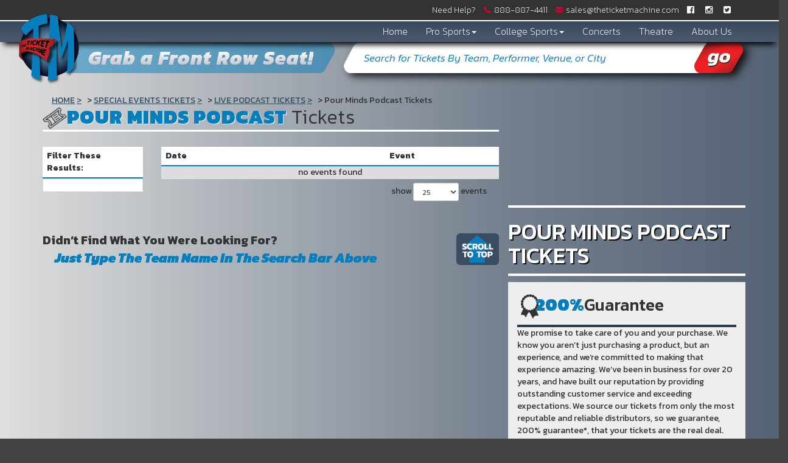

--- FILE ---
content_type: text/html; charset=UTF-8
request_url: https://www.theticketmachine.com/Live-Podcast/Pour-Minds-Podcast-Information
body_size: 9338
content:
<!DOCTYPE html>
<html xmlns="http://www.w3.org/1999/xhtml">
<head>

<meta charset="utf-8">
<meta http-equiv="X-UA-Compatible" content="IE=edge">
<meta name="viewport" content="width=device-width, initial-scale=1 user-scalable=no">

<link rel="stylesheet" href="https://maxcdn.bootstrapcdn.com/font-awesome/4.5.0/css/font-awesome.min.css">
<link href="https://fonts.googleapis.com/css?family=Kanit:100,100i,200,200i,300,300i,400,400i,500,500i,600,600i,700,700i,800,800i,900,900i" rel="stylesheet">
<link rel="stylesheet" type="text/css" href="/content/bootstrap/css/bootstrap.min.css"/>
<link rel="stylesheet" type="text/css" href="https://code.jquery.com/ui/1.12.0/themes/smoothness/jquery-ui.css"/>
<link rel="stylesheet" href="/dist/css/app.css" />

<link rel="stylesheet" type="text/css" href="/dist/css/inner.css"/>
<script src="https://code.jquery.com/jquery-1.12.1.min.js"></script>



<script type="text/javascript" src="/content/bootstrap/js/bootstrap.min.js"></script>
<script   src="https://code.jquery.com/ui/1.12.1/jquery-ui.min.js"   integrity="sha256-VazP97ZCwtekAsvgPBSUwPFKdrwD3unUfSGVYrahUqU="   crossorigin="anonymous"></script>
<script type="text/javascript" src="https://cdnjs.cloudflare.com/ajax/libs/jquery.matchHeight/0.7.0/jquery.matchHeight-min.js"></script>  
<script type="text/javascript" src="/dist/js/modernizr.custom.79639.js"></script>
<script type="text/javascript" src="/dist/js/jquery.ba-cond.min.js"></script>
<script type="text/javascript" src="/dist/js/jquery.slitslider.js"></script>
<script type="text/javascript" src="https://cdnjs.cloudflare.com/ajax/libs/mixitup/2.1.11/jquery.mixitup.js"></script>
<script type="text/javascript" src="/dist/js/jquery.boxy.js"></script>

<script type="text/javascript" src="/dist/js/slick.min.js"></script>			
<script type="text/javascript" src="/dist/js/template.js"></script>
<script src="/dist/js/classie.js"></script>
<script type="text/javascript" src="https://cdnjs.cloudflare.com/ajax/libs/modernizr/2.8.3/modernizr.js"></script>

	
<title>Pour Minds Podcast Tickets</title>

<link rel="canonical" href="https://theticketmachine.com/Live-Podcast/Pour-Minds-Podcast-Information" >
<!-- Google tag (gtag.js) -->
<script async src="https://www.googletagmanager.com/gtag/js?id=G-DZMSN5395P"></script>
<script>
  window.dataLayer = window.dataLayer || [];
  function gtag(){dataLayer.push(arguments);}
  gtag('js', new Date());

  gtag('config', 'G-DZMSN5395P');
</script>
<!--[if lt IE 9]>
      <script src="https://oss.maxcdn.com/html5shiv/3.7.3/html5shiv.min.js"></script>
      <script src="https://oss.maxcdn.com/respond/1.4.2/respond.min.js"></script>
    <![endif]-->
<meta name="SKYPE_TOOLBAR" content="SKYPE_TOOLBAR_PARSER_COMPATIBLE" />
</head>

<body class="page-performer internal-page">


<!-- Google Tag Manager -->

<script>(function(w,d,s,l,i){w[l]=w[l]||[];w[l].push({'gtm.start':
new Date().getTime(),event:'gtm.js'});var f=d.getElementsByTagName(s)[0],
j=d.createElement(s),dl=l!='dataLayer'?'&l='+l:'';j.async=true;j.src=
'https://www.googletagmanager.com/gtm.js?id='+i+dl;f.parentNode.insertBefore(j,f);
})(window,document,'script','dataLayer','GTM-5QHJJ4V');</script>
<!-- End Google Tag Manager -->





<!-- Google Tag Manager (noscript) -->
<noscript><iframe src="https://www.googletagmanager.com/ns.html?id=GTM-5QHJJ4V"
height="0" width="0" style="display:none;visibility:hidden"></iframe></noscript>
<!-- End Google Tag Manager (noscript) -->



<!-- Social Scripts-->
<div id="fb-root"></div>


<script>(
function(d, s, id) {
  var js, fjs = d.getElementsByTagName(s)[0];
  if (d.getElementById(id)) return;
  js = d.createElement(s); js.id = id;
  js.src = "//connect.facebook.net/en_US/sdk.js#xfbml=1&version=v2.7";
  fjs.parentNode.insertBefore(js, fjs);
}(document, 'script', 'facebook-jssdk'));
</script>


<script>
window.twttr = (function(d, s, id) {
  var js, fjs = d.getElementsByTagName(s)[0],
    t = window.twttr || {};
  if (d.getElementById(id)) return t;
  js = d.createElement(s);
  js.id = id;
  js.src = "https://platform.twitter.com/widgets.js";
  fjs.parentNode.insertBefore(js, fjs);
 
  t._e = [];
  t.ready = function(f) {
    t._e.push(f);
  };
 
  return t;
}(document, "script", "twitter-wjs"));
</script>





<!-- BEGIN CONTENT-->
<div class="container-fluid">
	
<!--###### MODALS ######-->

<!--LOGIN MODAL -->
	<div id="login-modal-sm" class="modal fade modal" tabindex="-1" role="dialog" aria-labelledby="loginModalLabel">
		<div class="modal-dialog" role="document">
			<div class="modal-content col-xs-12">
				<button style="z-index:9999;float: right;" type="button" class="btn btn-default" data-dismiss="modal">
					<i class="fa fa-close"></i>
				</button>
				<div class="login_modal">
					<img src="../../content/images/logo.png">
					<h2 >Members Login</h2>
										<form method="post" action="/members/login">
						<div class="col-xs-12">
							
							<label class="col-xs-12 col-sm-3" for="login_email"><p>Email:</p></label>
							
							<input class="clickable modal_inp col-xs-12 col-sm-9" id="login_email" type="text" name="EmailAddress"/>
							<div class="clear"></div>
							<label class="col-xs-12 col-sm-3" for="login_password"><p>Password:</p></label>
							
							<input class="clickable modal_inp col-xs-12 col-sm-9" id="login_password" type="password" name="Password"/>
							<div class="clear"></div>
							<input class="clickable col-xs-4 col-xs-offset-4 login_modal_btn" type="submit" name="submit" value="Login"/>
						
						</div>
						<div class="clear"></div>
					</form>					
					<div class="clear"></div>
					<div>
						<div class="clear"></div>
						<h2><a class="login_reset_modal" href="/members/reset">Reset password</a></h2>
						<h2>Not a member?</h2>
						<h2><a class="clickable btn_login_signup" href="/members/signup">
							<button class="clickable btn_login_signup">Sign Up</button>
						</a></h2>
					</div>
				</div>
			</div>
		</div>
	</div>
<!-- END LOGIN MODAL -->
		

	
<!-- TOP ROW LINKS HELP/PHONE/MAIL/LOGIN/SOCIAL -->
	<div class="row top_row_main">
		<a class="top_nav_logolink need_help_link" href="/help"><i class="fa fa-question-circle"></i><span>Need Help?</span></a> 
		<a class="top_nav_logolink" href="tel:+18888874411"><img src="/content/images/phone-receiver.png" alt="Call Us 888-887-4411" /><span>888-887&shy;-4411</span></a>
		<a class="top_nav_logolink" href="mailto:sales@theticketmachine.com"><img src="/content/images/email-envelope.png" alt="Email us sales@theticketmachine.com" /><span>sales@theticketmachine.com</span></a>

<!-- CHECK TO SEE IF MEMBER- DISPLAYS REGISTER/LOGIN OR MY ACCOUNT/LOGOUT-->
		<!-- SIGNUP MODAL -->
		
		 
		
		
			
		
		<!-- LOGIN MODAL -->
		<button type="button" class="btn btn-primary login_btn hidden-xs" data-toggle="modal" data-target="#login-modal-sm">
			<a>Returning Customer? <span>Log-In Now</span></a>
		</button>  
		
				
		<!-- MY ACCT MODAL -->
		<!-- END MEMBER -->

<!-- SOCIAL MEDIA TOP ROW/ABOVE NAVIGATION-->
    	<span class="hold_soc_header hidden-xs">
    	     
    	        	    <a href="https://www.facebook.com/TheTicketMachine/"><i class="fa fa-facebook-official"></i></a>
    	        	    <a href="https://www.instagram.com/theticketmachine/"><i class="fa fa-instagram"></i></a>
    	        	    <a href="https://twitter.com/TheTixMachine"><i class="fa fa-twitter-square"></i></a>
    	    			<div class="clear"></div>
		</span>
<!-- END SOCIAL/ END TOP ROW -->	
	</div>
	
	
<!-- NAVIGATION ROW-->

	<div class="row nav_row_main">
		<div id="nav">
	<nav class="navbar navbar-default">
		<div class="col-xs-12">
			<a class="mobile-phone visible-xs-inline-block visible-sm-inline-block" href="tel:888-887­-4411">
				<i class="fa fa-phone-square" aria-hidden="true"></i>
			</a>

			<div class="visible-xs-inline-block visible-sm-inline-block navbar-toggle-container">
				<div class="navbar-header">
				    <button type="button" class="navbar-toggle collapsed" data-toggle="collapse" data-target="#navbar" aria-expanded="false" aria-controls="navbar">
				    <span class="sr-only">Toggle navigation</span>
				    		    <span class="icon-bar"></span>
				    		    <span class="icon-bar"></span>
				    		    <span class="icon-bar"></span>
				    </button>
				</div>
			</div>
		</div>
		
		<div id="navbar" class="navbar-collapse collapse">
			<ul class="nav navbar-nav">
			 
									<li class="hov_nav"><a href="/">Home</a></li>
													<li class="dropdown hov_nav">
					<a href="# " class="dropdown-toggle" data-toggle="dropdown">Pro Sports<b class="caret"></b></a>
					<ul class="dropdown-menu">
						 
 <div class="col-xs-12 nospace">
	<a class="dropdownLink" href="/NFL-Events">NFL</a>
</div>
 <div class="col-xs-12 nospace">
	<a class="dropdownLink" href="/NBA-Events">NBA</a>
</div>
 <div class="col-xs-12 nospace">
	<a class="dropdownLink" href="/MLB-Events">MLB</a>
</div>
 <div class="col-xs-12 nospace">
	<a class="dropdownLink" href="/NHL-Events">NHL</a>
</div>
 <div class="col-xs-12 nospace">
	<a class="dropdownLink" href="/MLS-Events">MLS</a>
</div>
 <div class="col-xs-12 nospace">
	<a class="dropdownLink" href="/Sports-Events">All Sports</a>
</div>
 <div class="col-xs-12 nospace">
	<a class="dropdownLink" href="/NFL/Super-Bowl-Information">Super Bowl</a>
</div>
 					</ul>
				</li>
													<li class="dropdown hov_nav">
				<a href="#" class="dropdown-toggle" data-toggle="dropdown">College Sports<b class="caret"></b></a>
				<ul class="dropdown-menu">
					

 
 <div class="col-xs-12 nospace">
	<a class="dropdownLink" href="/College-Football-Events">College Football</a>
</div>
 <div class="col-xs-12 nospace">
	<a class="dropdownLink" href="/College-Basketball-Events">College Basketball</a>
</div>
 <div class="col-xs-12 nospace">
	<a class="dropdownLink" href="/College-Hockey-Events">College Hockey</a>
</div>
 				</ul>
				</li>
												<li class="hov_nav"><a href="/Concerts-Events">Concerts</a></li>
												<li class="hov_nav"><a href="/Theatre-Events">Theatre</a></li>
												<li class="hov_nav"><a href="/about">About Us</a></li>
									<div class="login-mobile">
			 
			<button type="button" class="btn btn-primary login_btn" data-toggle="modal" data-target="#login-modal-sm">
			<a>| login  |</a>
			</button> 
			<button type="button" class="btn btn-primary login_btn" data-toggle="modal" data-target="#register-modal-sm">
			<a>| Register |</a>
			</button>  
			
			</div>	
				
			</ul>
		</div><!--/.nav-collapse -->
	</nav>
</div>
<div class="clear"></div>

<!-- CHANGE BOOTSTRAP DROPDOWN TO HOVER ON NAVIGATION -->
		<div class="mobile_search col-xs-12 col-sm-7 test">
		<div class="clear"></div>
	<form method="get" action="/Search">
		<div class="clear"></div>
		<div class="input-group">
			<div class="clear"></div>
			<input class="searchAjax col-xs-10 form-control searchTopBoxMobile" type="text" name="query" value="Search for Tickets By Team, Performer, Venue, or City" onblur="fieldClear(this,'#067ebd');" onfocus="fieldClear(this,'#067ebd');" autocomplete="off">
			<span class="input-group-btn">
			<button id="searchTopBtnMobile" class="srch_home_mobile col-xs-2" type="submit">
			<i class="fa fa-icon-search"></i>
			</button>
			</span>
			<div class="clear"></div>
		</div>
		<div class="clear"></div>
	</form>
	<div class="clear"></div>
	</div>
				
					      	  				
					      	  			
					      	  		
					      	    
					      	  	</div>
	
		 
		<div class="main_head main_head_inner hidden-xs hidden-sm"><h1>Grab a Front Row Seat!</h1></div>
		
<!-- SLIDER/ LOGO/ SEARCH -->
	<div id="logo_nav" class="col-xs-2 visible-md visible-lg">
	<a href="/"><img id="logo" class="logo_shrink logo_shrink_inner logo_sized logo_size_inner" src="/content/images/logo.png"></a> 
	
	</div>
<!-- TOP FOLD CONTAINER BELOW NAVS HOME PAGE ONLY-->


	<div id="innerMiddle" class="grid_8 boxContainer">
		
<script>

 //Match Height Elements
  $(function() {
    $('.date div').matchHeight({
      target: $('.event'),
      byRow: false
    });
  });


</script>



<!-- CONTAINER FLUID HOLDS HEADLINER BACKGROUNDS FOR FULLSCREEN-->
<div class="container-fluid headline-background" style="background:linear-gradient(to left, rgba(59,76,98, 0.85) 0%, rgba(59,76,98, 0.65) 35%, rgba(59,76,98, 0) 100%); padding: 0; margin-left: -15px; margin-right: -15px;">

<!-- END FULLSCREEN BG IMAGE-->

<div class="container mobile_resize">
<div class="row">
    <div class="col-xs-12 col-md-8 mobile_resize">
    <!-- HEADER CRUMBS/ PAGE TITLE -->
    
    <div class="clear"></div>
    <div id="crumbs" class="col-xs-12" ><div class="breadcrumbs rdfa-breadcrumbs" vocab="http://schema.org/" typeof="BreadcrumbList"><span property="itemListElement" typeof="ListItem"><a href="/" title="Home" property="item" typeof="WebPage"><span property="name">Home</span></a>  <meta property="position" content="1"></span><span property="itemListElement" typeof="ListItem"><a href="/Special-Events-Events" title="Special Events Tickets" property="item" typeof="WebPage"><span property="name">Special Events Tickets</span></a>  <meta property="position" content="2"></span><span property="itemListElement" typeof="ListItem"><a href="/Live-Podcast-Events" title="Live Podcast Tickets" property="item" typeof="WebPage"><span property="name">Live Podcast Tickets</span></a>  <meta property="position" content="3"></span>Pour Minds Podcast Tickets</div></div>
    
    <h1 class="headlineheading"><span style="position: relative; z-index: 4; margin-right: 0;">Pour Minds Podcast</span> Tickets</h1>
    <div class="clear"></div>
    
    <!-- NARROW SEARCH-->
    
    
    <!-- EVENT RESULTS -->
    <script>
var esRequest = {"view":{"show_local":true,"opponents":false},"displayFilters":["time_of_day","day_of_week","market","venue","type","category","month","date"],"search":{"static":{"performer":["Pour Minds Podcast"]},"preset":[],"selected":[],"merged":{"performer":["Pour Minds Podcast"]}},"perPage":25,"draw":1,"data":{"filters":[],"draw":1,"data":[],"recordsTotal":0,"localTotal":0,"recordsFiltered":0,"urlBase":"https:\/\/theticketmachine.com","activeFilters":[]}};
</script>
<link rel="stylesheet" type="text/css" href="//cdn.datatables.net/t/bs/dt-1.10.11/datatables.min.css"/>
<link rel="stylesheet" type="text/css" href="//cdnjs.cloudflare.com/ajax/libs/bootstrap-daterangepicker/2.1.19/daterangepicker.min.css">

<script src="//cdn.datatables.net/t/bs/dt-1.10.11/datatables.min.js"></script>
<script src="//cdnjs.cloudflare.com/ajax/libs/bootstrap-daterangepicker/2.1.19/moment.min.js"></script>
<script src="//cdnjs.cloudflare.com/ajax/libs/bootstrap-daterangepicker/2.1.19/daterangepicker.min.js"></script>
<!-- build:js es.js -->
<script src="/dist/js/search/es.js"></script>
<!-- /build -->
<div class="es">
    <div class="row">
    	<div class="col-xs-12 col-sm-4 col-md-3">
    		<div class="filterHeader">Filter These Results: <i class="fa fa-plus-square"></i><i class="fa fa-minus-square"></i></div>
    		<div id="filterContainer" class="clearfix">
    			<div class="clear"></div>
    		</div>
    		<div class="clear"></div>
    		
    	</div>
    	<div class="col-xs-12 col-sm-8 col-md-9">
    		<div class="events">
        		<table class="eventsTbl" style="width: 100%;">
        			<thead>
        				<tr>
        					<th style="width: auto;" class="dateHeader">Date</th>
        					<th style="width: auto;" class="eventHeader">Event</th>
        					<th style="width: auto;" class="btnHeader">&nbsp;</th>
        				</tr>
        			</thead>
        		</table>
    		</div>
    		<div class="clear v-spacer"></div>
    		<div class="bottom-description-container">
    		        		        		        		    
    		</div>
    		<div class="clear v-spacer"></div>
    	</div>
    </div>
</div>


<script type="text/javascript">
	$(document).ready(function(){
		$('.fa-plus-square').click(function() {
			$('#filterContainer').slideToggle();
			$('.fa-plus-square').toggle();
			$('.fa-minus-square').toggle();
		});
		$('.fa-minus-square').click(function() {
			$('#filterContainer').slideToggle();
			$('.fa-minus-square').toggle();
			$('.fa-plus-square').toggle();
		});
		
		
	});
	
	
	
	$(window).resize(function(){
		if ($(window).width() >= 767){	
			$( ".filterHeader i.fa.fa-plus-square" ).last().addClass( "hideFiltersIcon" );
			$( ".filterHeader i.fa.fa-minus-square" ).last().addClass( "hideFiltersIcon" );
			$( "#filterContainer" ).last().addClass( "displayFiltersContainer" );
		}
		else if ($(window).width() <= 767){
			$( ".filterHeader i.fa.fa-plus-square" ).last().removeClass( "hideFiltersIcon" );
			$( ".filterHeader i.fa.fa-minus-square" ).last().removeClass( "hideFiltersIcon" );
			$( "#filterContainer" ).last().removeClass( "displayFiltersContainer" );
	        
		}	
	});

</script>

    
    
    
    
    <div id="rssfeed">
    
        </div>
    <!-- END LEFT COLUMN -->
    <div class="row">
        <div class="col-xs-12 scroll_div">
            <div class="scroll_text_parent clearfix">
                <div class="scroll_text_dark">
                Didn’t Find What You Were Looking For? 
                </div>
                <div class="scroll_text_light">
                Just Type The Team Name In The Search Bar Above
                </div>
                <a href="#0" class="cd-top"><img src="/content/images/scroll_top.png"></a>
            </div>
        </div>
    </div>
        </div>
    
    <!-- RIGHT COLUMN CONTENT -->
    <div class="col-xs-12 col-md-4 right_col_headline">
        <div class="row">
            <div class="col-xs-12">
                <div class="headliner_title row">
                    <div class="hr_white_headliner"></div>
                    <h2>Pour Minds Podcast <br> Tickets</h2>
                    <div class="hr_white_headliner"></div>
                </div>
            </div>
            
            <!-- FIRST CONTENT BOX RIGHT COLUMN-->
            <div class="col-xs-12 first_headline_box">
            	<h2><img src="/content/images/ribbon.png"><span>200%</span>Guarantee</h2>
            <!-- NAVY BLUE HR -->
            <div class="col-xs-12 navy_hr"></div>
            <!-- TEXT IN FIRST BOX + LOGOS-->
             
                        <p>We promise to take care of you and your purchase. We know you aren&rsquo;t just purchasing a product, but an experience, and we&rsquo;re committed to making that experience amazing. We&rsquo;ve been in business for over 20 years, and have built our reputation by providing outstanding customer service and exceeding expectations. We source our tickets from only the most reputable and reliable distributors, so we guarantee, 200% guarantee*, that your tickets are the real deal. Rest easy, we&rsquo;ve got this!</p>
<p><span>* For more information about our 200% guarantee see our&nbsp;<a href="/Terms">Terms and Conditions</a>.</span></p>
<p><br /><br /></p>
<div class="row"><img src="https://i.tixcdn.io/cfe2b73d-3706-4da4-a682-4247fbbee765/categories/headlineRightImg.png" alt="" /></div>
                        </div>
            <div class="row">
                <div class="inner-social-links clearfix">
                	
                	<div class="col-xs-12 col-sm-6">
                		<a href=""><img src="/content/images/likFB.png" style="width: 100%; margin-top: 10px;"></a>
                	</div>
                	
                	<div class="col-xs-12 col-sm-6">
                		<a href=""><img src="/content/images/likeIN.png" style="width: 100%; margin-top: 10px;"></a>
                	</div>
                	
                	<div class="col-xs-12 col-sm-6">
                		<a href=""><img src="/content/images/likTW.png" style="width: 100%; margin-top: 10px;"></a>
                	</div>
                	
                	<div class="col-xs-12 col-sm-6">
                		<a href=""><img src="/content/images/likB.png" style="width: 100%; margin-top: 10px;"></a>
                	</div>	
                	
                </div>
            </div>
            <div class="col-xs-12 second_headline_box">
        		<h2><img src="/content/images/question.png"><span>Pour Minds Podcast</span> Info</h2>
        		<div class="col-xs-12 navy_hr"></div>
        		<span class="performer-description">
        		        		<p> The Ticket Machine is your best source for Pour Minds Podcast Tickets. If you're looking for the best seats for Pour Minds Podcast, you're in the right place!</p>
        		        		</span>
        	</div>
        		<!-- NAVY BLUE HR -->
        	
            
            		
    		
        </div>
    	<!-- TEAM/EVENT TITLE FIRST ELEMENT RIGHT COL-->
    	
    
    	
    
    	</div>
    
    </div>	
    

    
    <script>
    jQuery(document).ready(function($){
    	// browser window scroll (in pixels) after which the "back to top" link is shown
    	var offset = 300,
    		//browser window scroll (in pixels) after which the "back to top" link opacity is reduced
    		offset_opacity = 1200,
    		//duration of the top scrolling animation (in ms)
    		scroll_top_duration = 700,
    		//grab the "back to top" link
    		$back_to_top = $('.cd-top');
    
    	//hide or show the "back to top" link
    	$(window).scroll(function(){
    		( $(this).scrollTop() > offset ) ? $back_to_top.addClass('cd-is-visible') : $back_to_top.removeClass('cd-is-visible cd-fade-out');
    		if( $(this).scrollTop() > offset_opacity ) { 
    			$back_to_top.addClass('cd-fade-out');
    		}
    	});
    
    	//smooth scroll to top
    	$back_to_top.on('click', function(event){
    		event.preventDefault();
    		$('body,html').animate({
    			scrollTop: 0 ,
    		 	}, scroll_top_duration
    		);
    	});
    
    });	
    	
    	
    </script>
    
    
    <!-- END RIGHT -->
    
    
    
    </div>
    </div>
    
</div>
<!-- LEFT COLUMN w/ LISTINGS -->
	</div>




<!-- END HOME PAGE CONTENT -->




<!-- FOOTER -->
<div class="row footer_row">


<!--FIRST FOOTER COLUMN CONNECT AND HASHTAG -->
<div class="foot_col col-sm-6 col-md-5">
	<div class="">
	<h3><span>Connect</span> With Us</h3>
	
	<div class="col-xs-12 row_hr"></div>
		 
				<p><p>Sign up below for emails with the latest discounts, the hottest new shows, and exclusive Ticket Machine events delivered right to your inbox! </p></p>
			</div>

     <form target="_blank" action="https://theticketmachine.us11.list-manage.com/subscribe/post" method="post" name="newsletter" class="newsletter_form_parent clearfix">
          <input type="hidden" name="u" value="67b3768c256c5679ab3c9a7b6">
          <input type="hidden" name="id" value="b93f08843b">
          <input class="news_input" type="email" name="MERGE0" value="Enter Your Email" onblur="fieldClear(this,'#067ebd');" onfocus="fieldClear(this,'#067ebd');">
          <button id="news_signup" class="news_signup" type="submit">
              <img src="/content/images/signup_button.png" alt="Sign up for our Newsletter" />
          </button>
          <input type="hidden" name="ht" value="c6ae27de809d6db277c805a706a0063ee5a1baf7:MTUwMTY5NDM4Mi42MjEy">
          <input type="hidden" name="mc_signupsource" value="hosted">
        </form>

	 <div class="hashtag_div">
	 	<h3><span>#BeCool</span> and #Connect with us!</h3>
	 	<div class="col-xs-12 row_hr"></div>
	 	 
	 		 	<p><p>Get the inside scoop on the hottest concerts, biggest games, and the most exclusive offers! <strong>Like</strong> <strong>us</strong> or <strong>Follow</strong> <strong>us</strong> and use the hashtag <strong>#TheTicketMachine. </strong>We love our followers. Become one and we'll show you why they love us back!</p></p>
	 		 	
	 		 
	 			 		<div class="hold_foot_icons"><a class="footsocial" href="https://www.facebook.com/TheTicketMachine/"><img src="https://i.tixcdn.io/cfe2b73d-3706-4da4-a682-4247fbbee765/categories/facebook.png"></a></div>
	 			 		<div class="hold_foot_icons"><a class="footsocial" href="https://www.instagram.com/theticketmachine/"><img src="https://i.tixcdn.io/cfe2b73d-3706-4da4-a682-4247fbbee765/categories/instagram_1.png"></a></div>
	 			 		<div class="hold_foot_icons"><a class="footsocial" href="https://twitter.com/TheTixMachine"><img src="https://i.tixcdn.io/cfe2b73d-3706-4da4-a682-4247fbbee765/categories/twitter.png"></a></div>
	 			 	
	 
	 
	 </div>



</div>
<!--END FIRST FOOTER COLUMN CONNECT AND HASHTAG -->



<div class="foot_col col-sm-6 col-md-4">
<div class="">	
<h3><span>Chill</span> With Us</h3>
<div class="col-xs-12 row_hr"></div>
 
<p><p>Want to talk tickets? We do, too! Stop by our office and chat about your favorite bands and teams, how to score the best seats at a venue, or just check out our impressive MSU Spartan collection.<br /><br /></p>
<h5>Our Address:</h5>
<p>The Ticket Machine<br />4480 S Hagadorn Rd #105, Okemos, MI 48864</p></p>
<br>


<h5>Need A Map?</h5>
<div class="col-xs-12 row_hr"></div>
</div>	
<iframe
width="100%"
height="250"
frameborder="0" style="border:0"
src="https://www.google.com/maps/embed/v1/place?key=AIzaSyB1ZU9SU_FFy2rSW-cTy0Ozfdk2GvUnP7U&q=The+Ticket+Machine,Okemos+MI" allowfullscreen>
</iframe>
</div>



<div class="foot_col col-sm-12 col-md-3">
<div class="">
<h3><span>Find</span> More Tickets</h3>
<div class="col-xs-12 row_hr no-margin-hr"></div>
<div class="row">
    <div class="col-xs-6 footer-menu-parent">
        <a class="header-link" href="/">Home Page</a>
        <div class="clear"></div>
        <a class="header-link" href="javascript:void(0)">Pro Sports</a>
        <ul class="footer-links-container">
             
                        <li><a href="/NFL-Events">NFL</a></li>
                        <li><a href="/MLB-Events">MLB</a></li>
                        <li><a href="/NBA-Events">NBA</a></li>
                        <li><a href="/NHL-Events">NHL</a></li>
                        <li><a href="/MLS-Events">MLS</a></li>
                        <li><a href="/NFL/Super-Bowl-Information">Super Bowl</a></li>
                    </ul>
        <div class="clear"></div>
        <a class="header-link" href="javascript:void(0)">College Sports</a>
        <ul class="footer-links-container">
             
                        <li><a href="/College-Football-Events">Football</a></li>
                        <li><a href="/College-Baseball-Events">Baseball</a></li>
                        <li><a href="/College-Basketball-Events">Basketball</a></li>
                        <li><a href="/College-Hockey-Events">Hockey</a></li>
                    </ul>
        <div class="clear"></div>
        <a class="header-link" href="/Concerts-Events">Concerts</a>
        <ul class="footer-links-container">
             
                        <li><a href="/Concerts-Events-Pop">Pop</a></li>
                        <li><a href="/Concerts-Events">Rock</a></li>
                        <li><a href="/Concerts-Events-80s">80's</a></li>
                        <li><a href="/Concerts-Events-Classical">Classical</a></li>
                    </ul>
        
        <div class="clear"></div>
    </div>
    <div class="col-xs-6 footer-menu-parent">
        
        <div class="clear"></div>
        <a class="header-link" href="/Theatre-Events">Theatre</a>
        <ul class="footer-links-container">
             
                        <li><a href="/Theatre-Events-Broadway">Broadway</a></li>
                        <li><a href="/Theatre-Events-Off-Broadway">Off-Broadway</a></li>
                        <li><a href="/Theatre-Events-Touring">Touring</a></li>
                        <li><a href="/Theatre-Events-Opera">Opera</a></li>
                    </ul>
        <div class="clear"></div>
        <a class="header-link" href="/About">About Us</a>
        <ul class="footer-links-container">
             
                        <li><a href="/Contact-Us">Contact</a></li>
                        <li><a href="/Guarantee">Guarantee</a></li>
                        <li><a href="/Terms">Terms & Conditions</a></li>
                    </ul>
        
        <div class="clear"></div>
    </div>
</div>

 
</div>	
</div>
</div>
</div>
<!-- ADD SCRIPTS TO JS FILE BEFORE LAUNCH -->
<script src="//cdnjs.cloudflare.com/ajax/libs/bootstrap-3-typeahead/4.0.1/bootstrap3-typeahead.min.js"></script>
<script type="text/javascript" src="/dist/js/jquery.rwdImageMaps.js"></script>

<script>
$(document).ready(function() {
    $('.searchAjax').typeahead({
        items: 'all',
        minLength: 2,
        source: function (query, process) {
            return $.getJSON('/autocomplete/', { q: query, format: 'json'}, function (data) {
                return process(data);
            });
        },
        afterSelect: function(item) {
            location.href="/redirect?q="+item.id;
        }
    });
});	 
	
 //$(document).ready(function() {
	// $( window ).one("scroll",function() {
      // $('.logo_sized').addClass('logo_shrunk');  
     //});
    function init() {
        window.addEventListener('scroll', function(e){
            var distanceY = window.pageYOffset || document.documentElement.scrollTop,
                shrinkOn = 500,
                header = document.querySelector("logo");
            if (distanceY > shrinkOn) {
                classie.add(logo,"smaller");
            } else {
                if (classie.has(logo,"smaller")) {
                    classie.remove(logo,"smaller");
                }
            }
        });
    }
    window.onload = init();
</script>



<script>
   //bootstrap hover navigation
  
   $(document).ready(navHoverBoot);
$(window).on('resize', navHoverBoot);function navHoverBoot() {
   if ($('.navbar-toggle').is(':hidden')) {
       $(".dropdown").off('mouseenter.showDropdown').on('mouseenter.showDropdown', function() {
           $('.dropdown-menu', this).stop(true, true).fadeIn("fast");
           $(this).toggleClass('open');
           $('b', this).toggleClass("caret caret-up");
       });
       $(".dropdown").off('mouseleave.hideDropdown').on('mouseleave.hideDropdown', function() {
           $('.dropdown-menu', this).stop(true, true).fadeOut("fast");
           $(this).toggleClass('open');
           $('b', this).toggleClass("caret caret-up");
       });
   } else {
       $(".dropdown").off('mouseenter.showDropdown').off('mouseleave.hideDropdown');
   }
};  
  
   //match height on hottest/tweet
   $(window).load(function() {
     $('.sports-match').matchHeight();
	}); 
   $(window).load(function() {
     $('.panel-categories').matchHeight();
   	}); 
   
   //slick logos


 //slick mobile slider top
 $('.row_slider_mobile').slick({
   arrows: false,
   autoplay: true,
 });
 

/* Destroy injected objects */
var intervalNumber = 12;
var objectDestroyerInterval = setInterval(function() {

  if(intervalNumber == 0) {clearInterval(objectDestroyerInterval);}

  if(window.SkypeClick2Call) {window.SkypeClick2Call = undefined;}

  intervalNumber--
}, 250); 
</script>




<div id="json_ld"></div>
<script>$(".googleGeoAutocomplete-input").focus(function() {
	if (!window['google-maps-loaded']) {
		var el = document.createElement('script');
		el.async = 1;
		el.src = 'https://maps.googleapis.com/maps/api/js?key=AIzaSyC9cuePDcvG5yjWvmnsHEuqbIQTnyDwzPo&libraries=places&callback=initGeoAutocomplete';
		var m = document.getElementsByTagName('script')[0];
		m.parentNode.insertBefore(el,m);
		window['google-maps-loaded'] = true;
	}
});
function initGeoAutocomplete() {
    $(".googleGeoAutocomplete-input").each(function(idx, el) {
        var autocomplete = new google.maps.places.Autocomplete(el, {types: ['(cities)']});
        google.maps.event.addListener(autocomplete, 'place_changed', function() {
            var place = autocomplete.getPlace();
            if (!place.geometry) {
                window.alert("Please select a location");
                return;
            }
            $.getJSON("/geoip/latlng",
                {
                    latlng: place.geometry.location.toUrlValue(),
                    name: place.formatted_address,
                    adr_address: place.adr_address,
                    place_id: place.place_id
                },
                function(result) {
                    if (result) {
                        window.location.reload();
                    } else {
                        window.alert('Location not found. Please try again.');
                    }
                }
            );
        });
    });
}</script>


</body>

</html>
